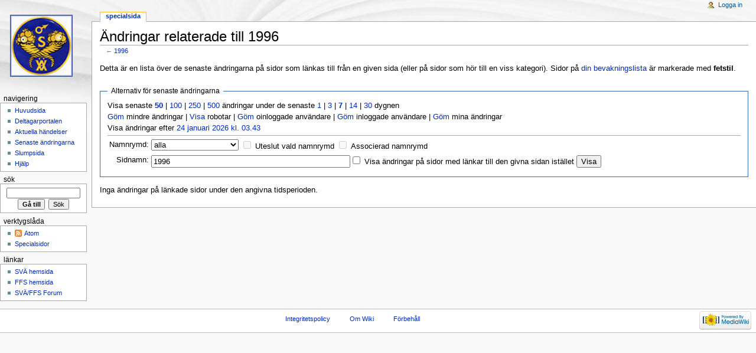

--- FILE ---
content_type: text/html; charset=UTF-8
request_url: http://wiki.vallon.se/wiki/index.php?title=Special:Senaste_relaterade_%C3%A4ndringar/1996
body_size: 15286
content:
<!DOCTYPE html>
<html lang="sv" dir="ltr" class="client-nojs">
<head>
<title>Ändringar relaterade till 1996 - Wiki</title>
<meta charset="UTF-8" />
<meta name="generator" content="MediaWiki 1.19.1" />
<meta name="robots" content="noindex,nofollow" />
<link rel="shortcut icon" href="/favicon.ico" />
<link rel="search" type="application/opensearchdescription+xml" href="/wiki/opensearch_desc.php" title="Wiki (sv)" />
<link rel="EditURI" type="application/rsd+xml" href="http://wiki.vallon.se/wiki/api.php?action=rsd" />
<link rel="alternate" type="application/atom+xml" title="&quot;Special:Senaste relaterade ändringar/1996&quot; Atom-matning" href="/wiki/index.php?title=Special:Senaste_relaterade_%C3%A4ndringar/1996&amp;feed=atom&amp;target=1996" />
<link rel="alternate" type="application/atom+xml" title="Wiki Atom-matning" href="/wiki/index.php?title=Special:Senaste_%C3%A4ndringar&amp;feed=atom" />
<link rel="stylesheet" href="http://wiki.vallon.se/wiki/load.php?debug=false&amp;lang=sv&amp;modules=mediawiki.legacy.commonPrint%2Cshared%7Cskins.monobook&amp;only=styles&amp;skin=monobook&amp;*" />
<!--[if IE 6]><link rel="stylesheet" href="/wiki/skins/monobook/IE60Fixes.css?303" media="screen" /><![endif]-->
<!--[if IE 7]><link rel="stylesheet" href="/wiki/skins/monobook/IE70Fixes.css?303" media="screen" /><![endif]--><meta name="ResourceLoaderDynamicStyles" content="" />
<style>a:lang(ar),a:lang(ckb),a:lang(fa),a:lang(kk-arab),a:lang(mzn),a:lang(ps),a:lang(ur){text-decoration:none}a.new,#quickbar a.new{color:#ba0000}

/* cache key: vallon_se_db-mw_:resourceloader:filter:minify-css:7:c88e2bcd56513749bec09a7e29cb3ffa */
</style>

<script src="http://wiki.vallon.se/wiki/load.php?debug=false&amp;lang=sv&amp;modules=startup&amp;only=scripts&amp;skin=monobook&amp;*"></script>
<script>if(window.mw){
mw.config.set({"wgCanonicalNamespace":"Special","wgCanonicalSpecialPageName":"Recentchangeslinked","wgNamespaceNumber":-1,"wgPageName":"Special:Senaste_relaterade_ändringar/1996","wgTitle":"Senaste relaterade ändringar/1996","wgCurRevisionId":0,"wgArticleId":0,"wgIsArticle":false,"wgAction":"view","wgUserName":null,"wgUserGroups":["*"],"wgCategories":[],"wgBreakFrames":true,"wgPageContentLanguage":"sv","wgSeparatorTransformTable":[",	."," 	,"],"wgDigitTransformTable":["",""],"wgRelevantPageName":"Special:Senaste_relaterade_ändringar/1996"});
}</script><script>if(window.mw){
mw.loader.implement("user.options",function($){mw.user.options.set({"ccmeonemails":0,"cols":80,"date":"default","diffonly":0,"disablemail":0,"disablesuggest":0,"editfont":"default","editondblclick":0,"editsection":1,"editsectiononrightclick":0,"enotifminoredits":0,"enotifrevealaddr":0,"enotifusertalkpages":1,"enotifwatchlistpages":0,"extendwatchlist":0,"externaldiff":0,"externaleditor":0,"fancysig":0,"forceeditsummary":0,"gender":"unknown","hideminor":0,"hidepatrolled":0,"highlightbroken":1,"imagesize":2,"justify":0,"math":1,"minordefault":0,"newpageshidepatrolled":0,"nocache":0,"noconvertlink":0,"norollbackdiff":0,"numberheadings":0,"previewonfirst":0,"previewontop":1,"quickbar":5,"rcdays":7,"rclimit":50,"rememberpassword":0,"rows":25,"searchlimit":20,"showhiddencats":0,"showjumplinks":1,"shownumberswatching":1,"showtoc":1,"showtoolbar":1,"skin":"monobook","stubthreshold":0,"thumbsize":2,"underline":2,"uselivepreview":0,"usenewrc":0,"watchcreations":0,"watchdefault":0,"watchdeletion":
0,"watchlistdays":3,"watchlisthideanons":0,"watchlisthidebots":0,"watchlisthideliu":0,"watchlisthideminor":0,"watchlisthideown":0,"watchlisthidepatrolled":0,"watchmoves":0,"wllimit":250,"variant":"sv","language":"sv","searchNs0":true,"searchNs1":false,"searchNs2":false,"searchNs3":false,"searchNs4":false,"searchNs5":false,"searchNs6":false,"searchNs7":false,"searchNs8":false,"searchNs9":false,"searchNs10":false,"searchNs11":false,"searchNs12":false,"searchNs13":false,"searchNs14":false,"searchNs15":false});;},{},{});mw.loader.implement("user.tokens",function($){mw.user.tokens.set({"editToken":"+\\","watchToken":false});;},{},{});

/* cache key: vallon_se_db-mw_:resourceloader:filter:minify-js:7:3d85f368dfe074cfc25e9e6b21b0dc83 */
}</script>
<script>if(window.mw){
mw.loader.load(["mediawiki.special.recentchanges","mediawiki.page.startup","mediawiki.legacy.wikibits","mediawiki.legacy.ajax"]);
}</script>
</head>
<body class="mediawiki ltr sitedir-ltr ns--1 ns-special mw-special-Recentchangeslinked page-Special_Senaste_relaterade_ändringar_1996 skin-monobook action-view">
<div id="globalWrapper">
<div id="column-content"><div id="content">
	<a id="top"></a>
	
	<h1 id="firstHeading" class="firstHeading"><span dir="auto">Ändringar relaterade till 1996</span></h1>
	<div id="bodyContent" class="mw-body">
		<div id="siteSub">Från Wiki</div>
		<div id="contentSub">← <a href="/wiki/index.php?title=1996" title="1996">1996</a></div>
		<div id="jump-to-nav" class="mw-jump">Hoppa till: <a href="#column-one">navigering</a>, <a href="#searchInput">sök</a></div>
		<!-- start content -->
<div id="mw-content-text"><div class="mw-specialpage-summary">
<p>Detta är en lista över de senaste ändringarna på sidor som länkas till från en given sida (eller på sidor som hör till en viss kategori).
Sidor på <a href="/wiki/index.php?title=Special:Bevakningslista" title="Special:Bevakningslista">din bevakningslista</a> är markerade med <b>fetstil</b>.
</p>
</div>
<fieldset class="rcoptions">
<legend>Alternativ för senaste ändringarna</legend>
Visa senaste <a href="/wiki/index.php?title=Special:Senaste_relaterade_%C3%A4ndringar&amp;limit=50&amp;target=1996" title="Special:Senaste relaterade ändringar"><strong>50</strong></a> | <a href="/wiki/index.php?title=Special:Senaste_relaterade_%C3%A4ndringar&amp;limit=100&amp;target=1996" title="Special:Senaste relaterade ändringar">100</a> | <a href="/wiki/index.php?title=Special:Senaste_relaterade_%C3%A4ndringar&amp;limit=250&amp;target=1996" title="Special:Senaste relaterade ändringar">250</a> | <a href="/wiki/index.php?title=Special:Senaste_relaterade_%C3%A4ndringar&amp;limit=500&amp;target=1996" title="Special:Senaste relaterade ändringar">500</a> ändringar under de senaste <a href="/wiki/index.php?title=Special:Senaste_relaterade_%C3%A4ndringar&amp;days=1&amp;from=&amp;target=1996" title="Special:Senaste relaterade ändringar">1</a> | <a href="/wiki/index.php?title=Special:Senaste_relaterade_%C3%A4ndringar&amp;days=3&amp;from=&amp;target=1996" title="Special:Senaste relaterade ändringar">3</a> | <a href="/wiki/index.php?title=Special:Senaste_relaterade_%C3%A4ndringar&amp;days=7&amp;from=&amp;target=1996" title="Special:Senaste relaterade ändringar"><strong>7</strong></a> | <a href="/wiki/index.php?title=Special:Senaste_relaterade_%C3%A4ndringar&amp;days=14&amp;from=&amp;target=1996" title="Special:Senaste relaterade ändringar">14</a> | <a href="/wiki/index.php?title=Special:Senaste_relaterade_%C3%A4ndringar&amp;days=30&amp;from=&amp;target=1996" title="Special:Senaste relaterade ändringar">30</a> dygnen<br /><a href="/wiki/index.php?title=Special:Senaste_relaterade_%C3%A4ndringar&amp;hideminor=1&amp;target=1996" title="Special:Senaste relaterade ändringar">Göm</a> mindre ändringar | <a href="/wiki/index.php?title=Special:Senaste_relaterade_%C3%A4ndringar&amp;hidebots=0&amp;target=1996" title="Special:Senaste relaterade ändringar">Visa</a> robotar | <a href="/wiki/index.php?title=Special:Senaste_relaterade_%C3%A4ndringar&amp;hideanons=1&amp;target=1996" title="Special:Senaste relaterade ändringar">Göm</a> oinloggade användare | <a href="/wiki/index.php?title=Special:Senaste_relaterade_%C3%A4ndringar&amp;hideliu=1&amp;target=1996" title="Special:Senaste relaterade ändringar">Göm</a> inloggade användare | <a href="/wiki/index.php?title=Special:Senaste_relaterade_%C3%A4ndringar&amp;hidemyself=1&amp;target=1996" title="Special:Senaste relaterade ändringar">Göm</a> mina ändringar<br />Visa ändringar efter <a href="/wiki/index.php?title=Special:Senaste_relaterade_%C3%A4ndringar&amp;from=20260124024329&amp;target=1996" title="Special:Senaste relaterade ändringar">24 januari 2026 kl. 03.43</a>
<hr />
<form action="/wiki/index.php"><table class="mw-recentchanges-table"><tr><td class="mw-label"><label for="namespace">Namnrymd:</label></td><td class="mw-input"><select id="namespace" name="namespace">
<option value="" selected="">alla</option>
<option value="0">(Huvudnamnrymden)</option>
<option value="1">Diskussion</option>
<option value="2">Användare</option>
<option value="3">Användardiskussion</option>
<option value="4">Wiki</option>
<option value="5">Wikidiskussion</option>
<option value="6">Fil</option>
<option value="7">Fildiskussion</option>
<option value="8">MediaWiki</option>
<option value="9">MediaWiki-diskussion</option>
<option value="10">Mall</option>
<option value="11">Malldiskussion</option>
<option value="12">Hjälp</option>
<option value="13">Hjälpdiskussion</option>
<option value="14">Kategori</option>
<option value="15">Kategoridiskussion</option>
</select> <input name="invert" type="checkbox" value="1" id="nsinvert" title="Markera denna ruta för att dölja ändringar på sidor inom det valda namnrymden (och tillhörande namnrymden om det är markerat)" />&#160;<label for="nsinvert" title="Markera denna ruta för att dölja ändringar på sidor inom det valda namnrymden (och tillhörande namnrymden om det är markerat)">Uteslut vald namnrymd</label> <input name="associated" type="checkbox" value="1" id="nsassociated" title="Markera denna ruta för att även inkludera diskussions- eller ämnesnamnrymden som är associerad med den valda namnrymden" />&#160;<label for="nsassociated" title="Markera denna ruta för att även inkludera diskussions- eller ämnesnamnrymden som är associerad med den valda namnrymden">Associerad namnrymd</label></td></tr><tr><td class="mw-label">Sidnamn:</td><td class="mw-input"><input name="target" size="40" value="1996" /><input name="showlinkedto" type="checkbox" value="1" id="showlinkedto" /> <label for="showlinkedto">Visa ändringar på sidor med länkar till den givna sidan istället</label> <input type="submit" value="Visa" /></td></tr></table><input type="hidden" value="Special:Senaste relaterade ändringar" name="title" /></form>
</fieldset>
<p>Inga ändringar på länkade sidor under den angivna tidsperioden.
</p></div><div class="printfooter">
Hämtad från "<a href="http://wiki.vallon.se/wiki/index.php?title=Special:Senaste_relaterade_%C3%A4ndringar/1996">http://wiki.vallon.se/wiki/index.php?title=Special:Senaste_relaterade_%C3%A4ndringar/1996</a>"</div>
		<div id='catlinks' class='catlinks catlinks-allhidden'></div>		<!-- end content -->
				<div class="visualClear"></div>
	</div>
</div></div>
<div id="column-one">
	<div id="p-cactions" class="portlet">
		<h5>Visningar</h5>
		<div class="pBody">
			<ul>
				<li id="ca-nstab-special" class="selected"><a href="/wiki/index.php?title=Special:Senaste_relaterade_%C3%A4ndringar/1996" context="subject" title="Detta är en specialsida; du kan inte redigera själva sidan">Specialsida</a></li>
			</ul>
		</div>
	</div>
	<div class="portlet" id="p-personal">
		<h5>Personliga verktyg</h5>
		<div class="pBody">
			<ul>
				<li id="pt-login"><a href="/wiki/index.php?title=Special:Inloggning&amp;returnto=Special%3ASenaste+relaterade+%C3%A4ndringar%2F1996" title="Du får gärna logga in, men det är inte nödvändigt [o]" accesskey="o">Logga in</a></li>
			</ul>
		</div>
	</div>
	<div class="portlet" id="p-logo">
<a href="/wiki/index.php?title=Huvudsida" style="background-image: url(skins/common/images/sva_blue_106.jpg);" title="Besök huvudsidan"></a>
	</div>
	<div class="generated-sidebar portlet" id="p-navigation">
		<h5>Navigering</h5>
		<div class='pBody'>
			<ul>
				<li id="n-mainpage-description"><a href="/wiki/index.php?title=Huvudsida" title="Besök huvudsidan [z]" accesskey="z">Huvudsida</a></li>
				<li id="n-portal"><a href="/wiki/index.php?title=Wiki:Deltagarportalen" title="Om projektet, vad du kan göra, var man kan hitta saker">Deltagarportalen</a></li>
				<li id="n-currentevents"><a href="/wiki/index.php?title=Wiki:Aktuella_h%C3%A4ndelser" title="Hitta bakgrundsinformation om aktuella händelser">Aktuella händelser</a></li>
				<li id="n-recentchanges"><a href="/wiki/index.php?title=Special:Senaste_%C3%A4ndringar" title="Lista över senaste ändringar i wikin [r]" accesskey="r">Senaste ändringarna</a></li>
				<li id="n-randompage"><a href="/wiki/index.php?title=Special:Slumpsida" title="Gå till en slumpmässigt vald sida [x]" accesskey="x">Slumpsida</a></li>
				<li id="n-help"><a href="/wiki/index.php?title=Hj%C3%A4lp:Inneh%C3%A5ll" title="Hjälp och information">Hjälp</a></li>
			</ul>
		</div>
	</div>
	<div id="p-search" class="portlet">
		<h5><label for="searchInput">Sök</label></h5>
		<div id="searchBody" class="pBody">
			<form action="/wiki/index.php" id="searchform">
				<input type='hidden' name="title" value="Special:Sök"/>
				<input type="search" name="search" title="Sök på Wiki [f]" accesskey="f" id="searchInput" />
				<input type="submit" name="go" value="Gå till" title="Gå till sidan med detta namn om den finns" id="searchGoButton" class="searchButton" />&#160;
				<input type="submit" name="fulltext" value="Sök" title="Sök efter sidor som innehåller denna text" id="mw-searchButton" class="searchButton" />
			</form>
		</div>
	</div>
	<div class="portlet" id="p-tb">
		<h5>Verktygslåda</h5>
		<div class="pBody">
			<ul>
				<li id="feedlinks"><a href="/wiki/index.php?title=Special:Senaste_relaterade_%C3%A4ndringar/1996&amp;feed=atom&amp;target=1996" id="feed-atom" rel="alternate" type="application/atom+xml" class="feedlink" title="Atom-matning för den här sidan">Atom</a></li>
				<li id="t-specialpages"><a href="/wiki/index.php?title=Special:Specialsidor" title="Lista över alla specialsidor [q]" accesskey="q">Specialsidor</a></li>
			</ul>
		</div>
	</div>
	<div class="generated-sidebar portlet" id="p-L.C3.A4nkar">
		<h5>Länkar</h5>
		<div class='pBody'>
			<ul>
				<li id="n-SV.C3.84-hemsida"><a href="http://www.vallon.se" rel="nofollow">SVÄ hemsida</a></li>
				<li id="n-FFS-hemsida"><a href="http://www.genealogi.se/smed/" rel="nofollow">FFS hemsida</a></li>
				<li id="n-SV.C3.84.2FFFS-Forum"><a href="http://www.vallon.se/discus/index.html" rel="nofollow">SVÄ/FFS Forum</a></li>
			</ul>
		</div>
	</div>
</div><!-- end of the left (by default at least) column -->
<div class="visualClear"></div>
<div id="footer">
	<div id="f-poweredbyico">
		<a href="//www.mediawiki.org/"><img src="/wiki/skins/common/images/poweredby_mediawiki_88x31.png" alt="Powered by MediaWiki" width="88" height="31" /></a>
	</div>
	<ul id="f-list">
		<li id="privacy"><a href="/wiki/index.php?title=Wiki:Integritetspolicy" title="Wiki:Integritetspolicy">Integritetspolicy</a></li>
		<li id="about"><a href="/wiki/index.php?title=Wiki:Om" title="Wiki:Om">Om Wiki</a></li>
		<li id="disclaimer"><a href="/wiki/index.php?title=Wiki:Allm%C3%A4nt_f%C3%B6rbeh%C3%A5ll" title="Wiki:Allmänt förbehåll">Förbehåll</a></li>
	</ul>
</div>
</div>
<script>if(window.mw){
mw.loader.load(["mediawiki.user","mediawiki.page.ready"], null, true);
}</script>
<!-- Served in 0.244 secs. --></body></html>

--- FILE ---
content_type: text/css; charset=utf-8
request_url: http://wiki.vallon.se/wiki/load.php?debug=false&lang=sv&modules=mediawiki.legacy.commonPrint%2Cshared%7Cskins.monobook&only=styles&skin=monobook&*
body_size: 64346
content:
@media print{  a.stub,a.new{color:#ba0000;text-decoration:none}#toc{border:1px solid #aaaaaa;background-color:#f9f9f9;padding:5px} div.floatright{float:right;clear:right;position:relative;margin:0.5em 0 0.8em 1.4em}div.floatright p{font-style:italic}div.floatleft{float:left;clear:left;position:relative;margin:0.5em 1.4em 0.8em 0}div.floatleft p{font-style:italic}div.center{text-align:center} div.thumb{border:none;width:auto;margin-top:0.5em;margin-bottom:0.8em;background-color:transparent}div.thumbinner{border:1px solid #cccccc;padding:3px !important;background-color:White;font-size:94%;text-align:center;overflow:hidden}html .thumbimage{border:1px solid #cccccc}html .thumbcaption{border:none;text-align:left;line-height:1.4em;padding:3px !important;font-size:94%}div.magnify{display:none} div.tright{float:right;clear:right;margin:0.5em 0 0.8em 1.4em} div.tleft{float:left;clear:left;margin:0.5em 1.4em 0.8em 0}img.thumbborder{border:1px solid #dddddd} table.rimage{float:right;width:1pt;position:relative;margin-left:1em;margin-bottom:1em;text-align:center}body{background:white;color:black;margin:0;padding:0}.noprint,div#jump-to-nav,.mw-jump,div.top,div#column-one,#colophon,.editsection,.toctoggle,.tochidden,div#f-poweredbyico,div#f-copyrightico,li#viewcount,li#about,li#disclaimer,li#mobileview,li#privacy,#footer-places,.mw-hidden-catlinks,tr.mw-metadata-show-hide-extended,span.mw-filepage-other-resolutions,#filetoc{ display:none}ul{list-style-type:square}#content{background:none;border:none !important;padding:0 !important;margin:0 !important;direction:ltr}#footer{background :white;color :black;margin-top:1em;border-top:1px solid #AAA;direction:ltr}h1,h2,h3,h4,h5,h6{font-weight:bold}p{margin:1em 0;line-height:1.2em}pre{border:1pt dashed black;white-space:pre;font-size:8pt;overflow:auto;padding:1em 0;background:white;color:black}table.listing,table.listing td{border:1pt solid black;border-collapse:collapse}a{color:black !important;background:none !important;padding:0 !important}a:link,a:visited{color:#520;background:transparent;text-decoration:underline}#content a.external.text:after,#content a.external.autonumber:after{ content:" (" attr(href) ") "}#globalWrapper{width:100% !important;min-width:0 !important}#content{background:white;color:black}#column-content{margin:0 !important}#column-content #content{padding:1em;margin:0 !important} a,a.external,a.new,a.stub{color:black !important;text-decoration:none !important} a,a.external,a.new,a.stub{color:inherit !important;text-decoration:inherit !important}img{border:none;vertical-align:middle} span.texhtml{font-family:serif}#siteNotice{display:none} li.gallerybox{vertical-align:top;border:solid 2px white;display:-moz-inline-box;display:inline-block}ul.gallery,li.gallerybox{zoom:1;*display:inline}ul.gallery{margin:2px;padding:2px;display:block}li.gallerycaption{font-weight:bold;text-align:center;display:block;word-wrap:break-word}li.gallerybox div.thumb{text-align:center;border:1px solid #ccc;margin:2px}div.gallerytext{overflow:hidden;font-size:94%;padding:2px 4px;word-wrap:break-word} table.diff{background:white}td.diff-otitle{background:#ffffff}td.diff-ntitle{background:#ffffff}td.diff-addedline{background:#ccffcc;font-size:smaller;border:solid 2px black}td.diff-deletedline{background:#ffffaa;font-size:smaller;border:dotted 2px black}td.diff-context{background:#eeeeee;font-size:smaller}.diffchange{color:silver;font-weight:bold;text-decoration:underline} table.wikitable,table.mw_metadata{margin:1em 1em 1em 0;border:1px #aaa solid;background:white;border-collapse:collapse}table.wikitable > tr > th,table.wikitable > tr > td,table.wikitable > * > tr > th,table.wikitable > * > tr > td,.mw_metadata th,.mw_metadata td{border:1px #aaa solid;padding:0.2em}table.wikitable > tr > th,table.wikitable > * > tr > th,.mw_metadata th{text-align:center;background:white;font-weight:bold}table.wikitable > caption,.mw_metadata caption{font-weight:bold}a.sortheader{margin:0 0.3em} .wikitable,.thumb,img{page-break-inside:avoid}h2,h3,h4,h5,h6,h7{page-break-after:avoid}p{widows:3;orphans:3} .catlinks ul{display:inline;margin:0;padding:0;list-style:none;list-style-type:none;list-style-image:none;vertical-align:middle !ie}.catlinks li{display:inline-block;line-height:1.15em;padding:0 .4em;border-left:1px solid #AAA;margin:0.1em 0;zoom:1;display:inline !ie}.catlinks li:first-child{padding-left:.2em;border-left:none}}@media screen{   .mw-content-ltr{ direction:ltr}.mw-content-rtl{ direction:rtl} .sitedir-ltr textarea,.sitedir-ltr input{ direction:ltr}.sitedir-rtl textarea,.sitedir-rtl input{ direction:rtl}  input[type="submit"],input[type="button"],input[type="reset"],input[type="file"]{direction:ltr} textarea[dir="ltr"],input[dir="ltr"]{ direction:ltr}textarea[dir="rtl"],input[dir="rtl"]{ direction:rtl} abbr,acronym,.explain{border-bottom:1px dotted;cursor:help} .mw-plusminus-pos{color:#006400; }.mw-plusminus-neg{color:#8b0000; }.mw-plusminus-null{color:#aaa; } .allpagesredirect,.redirect-in-category,.watchlistredir{font-style:italic} span.comment{font-style:italic}span.changedby{font-size:95%} .texvc{direction:ltr;unicode-bidi:embed}img.tex{vertical-align:middle}span.texhtml{font-family:serif} #wikiPreview.ontop{margin-bottom:1em} #editform,#toolbar,#wpTextbox1{clear:both}#toolbar img{cursor:pointer}div#mw-js-message{margin:1em 5%;padding:0.5em 2.5%;border:solid 1px #ddd;background-color:#fcfcfc} .editsection{float:right;margin-left:5px} .mw-content-ltr .editsection,.mw-content-rtl .mw-content-ltr .editsection{ float:right}.mw-content-rtl .editsection,.mw-content-ltr .mw-content-rtl .editsection{ float:left} div.mw-filepage-resolutioninfo{font-size:smaller} h2#filehistory{clear:both}table.filehistory th,table.filehistory td{vertical-align:top}table.filehistory th{text-align:left}table.filehistory td.mw-imagepage-filesize,table.filehistory th.mw-imagepage-filesize{white-space:nowrap}table.filehistory td.filehistory-selected{font-weight:bold} .filehistory a img,#file img:hover{background:white url([data-uri]) repeat;background:white url(http://wiki.vallon.se/wiki/skins/common/images/Checker-16x16.png?2012-06-13T18:23:20Z) repeat!ie} li span.deleted,span.history-deleted{text-decoration:line-through;color:#888;font-style:italic} .not-patrolled{background-color:#ffa}.unpatrolled{font-weight:bold;color:red}div.patrollink{font-size:75%;text-align:right} td.mw-label{text-align:right}td.mw-input{text-align:left}td.mw-submit{text-align:left}td.mw-label{vertical-align:top}.prefsection td.mw-label{width:20%}.prefsection table{width:100%}td.mw-submit{white-space:nowrap}table.mw-htmlform-nolabel td.mw-label{width:1px}tr.mw-htmlform-vertical-label td.mw-label{text-align:left !important}.mw-htmlform-invalid-input td.mw-input input{border-color:red}.mw-htmlform-flatlist div.mw-htmlform-flatlist-item{display:inline;margin-right:1em;white-space:nowrap}input#wpSummary{width:80%} .thumbcaption{text-align:left}.magnify{float:right} #catlinks{ text-align:left}.catlinks ul{display:inline;margin:0;padding:0;list-style:none;list-style-type:none;list-style-image:none;vertical-align:middle !ie}.catlinks li{display:inline-block;line-height:1.25em;border-left:1px solid #AAA;margin:0.125em 0;padding:0 0.5em;zoom:1;display:inline !ie}.catlinks li:first-child{padding-left:0.25em;border-left:none} .mw-hidden-cats-hidden{display:none}.catlinks-allhidden{display:none} p.mw-ipb-conveniencelinks,p.mw-protect-editreasons,p.mw-filedelete-editreasons,p.mw-delete-editreasons,p.mw-revdel-editreasons{font-size:90%;text-align:right} .os-suggest{overflow:auto;overflow-x:hidden;position:absolute;top:0;left:0;width:0;background-color:white;border-style:solid;border-color:#AAAAAA;border-width:1px;z-index:99;font-size:95%}table.os-suggest-results{font-size:95%;cursor:pointer;border:0;border-collapse:collapse;width:100%}.os-suggest-result,.os-suggest-result-hl{white-space:nowrap;background-color:white;color:black;padding:2px}.os-suggest-result-hl,.os-suggest-result-hl-webkit{background-color:#4C59A6;color:white}.os-suggest-toggle{position:relative;left:1ex;font-size:65%}.os-suggest-toggle-def{position:absolute;top:0;left:0;font-size:65%;visibility:hidden}  .autocomment{color:gray}#pagehistory .history-user{margin-left:0.4em;margin-right:0.2em}#pagehistory span.minor{font-weight:bold}#pagehistory li{border:1px solid white}#pagehistory li.selected{background-color:#f9f9f9;border:1px dashed #aaa}.mw-history-revisiondelete-button,#mw-fileduplicatesearch-icon{float:right} .newpage,.minoredit,.botedit{font-weight:bold}#shared-image-dup,#shared-image-conflict{font-style:italic} div.mw-warning-with-logexcerpt{padding:3px;margin-bottom:3px;border:2px solid #2F6FAB;clear:both}div.mw-warning-with-logexcerpt ul li{font-size:90%} span.mw-revdelundel-link,strong.mw-revdelundel-link{font-size:90%}span.mw-revdelundel-hidden,input.mw-revdelundel-hidden{visibility:hidden}td.mw-revdel-checkbox,th.mw-revdel-checkbox{padding-right:10px;text-align:center} a.feedlink{background:url([data-uri]) center left no-repeat;background:url(http://wiki.vallon.se/wiki/skins/common/images/feed-icon.png?2012-06-13T18:23:20Z) center left no-repeat!ie;padding-left:16px} .plainlinks a{background:none !important;padding:0 !important}  .rtl a.external.free,.rtl a.external.autonumber{direction:ltr;unicode-bidi:embed} table.wikitable{margin:1em 1em 1em 0;background-color:#f9f9f9;border:1px #aaa solid;border-collapse:collapse;color:black}table.wikitable > tr > th,table.wikitable > tr > td,table.wikitable > * > tr > th,table.wikitable > * > tr > td{border:1px #aaa solid;padding:0.2em}table.wikitable > tr > th,table.wikitable > * > tr > th{background-color:#f2f2f2;text-align:center}table.wikitable > caption{font-weight:bold} table.collapsed tr.collapsable{display:none} .success{color:green;font-size:larger}.warning{color:#FFA500; font-size:larger}.error{color:red;font-size:larger}.errorbox,.warningbox,.successbox{font-size:larger;border:2px solid;padding:.5em 1em;float:left;margin-bottom:2em;color:#000}.errorbox{border-color:red;background-color:#fff2f2}.warningbox{border-color:#FF8C00; background-color:#FFFFC0}.successbox{border-color:green;background-color:#dfd}.errorbox h2,.warningbox h2,.successbox h2{font-size:1em;font-weight:bold;display:inline;margin:0 .5em 0 0;border:none} .mw-infobox{border:2px solid #ff7f00;margin:0.5em;clear:left;overflow:hidden}.mw-infobox-left{margin:7px;float:left;width:35px}.mw-infobox-right{margin:0.5em 0.5em 0.5em 49px} .previewnote{color:#c00;margin-bottom:1em}.previewnote p{text-indent:3em;margin:0.8em 0}.visualClear{clear:both}#mw_trackbacks{border:solid 1px #bbbbff;background-color:#eeeeff;padding:0.2em} .mw-datatable{border-collapse:collapse}.mw-datatable,.mw-datatable td,.mw-datatable th{border:1px solid #aaaaaa;padding:0 0.15em 0 0.15em}.mw-datatable th{background-color:#ddddff}.mw-datatable td{background-color:#ffffff}.mw-datatable tr:hover td{background-color:#eeeeff} .TablePager{min-width:80%}.TablePager_nav{margin:0 auto}.TablePager_nav td{padding:3px;text-align:center}.TablePager_nav a{text-decoration:none}.imagelist td,.imagelist th{white-space:nowrap}.imagelist .TablePager_col_links{background-color:#eeeeff}.imagelist .TablePager_col_img_description{white-space:normal}.imagelist th.TablePager_sort{background-color:#ccccff} ul#filetoc{text-align:center;border:1px solid #aaaaaa;background-color:#f9f9f9;padding:5px;font-size:95%;margin-bottom:0.5em;margin-left:0;margin-right:0}#filetoc li{display:inline;list-style-type:none;padding-right:2em} table.mw_metadata{font-size:0.8em;margin-left:0.5em;margin-bottom:0.5em;width:400px}table.mw_metadata caption{font-weight:bold}table.mw_metadata th{font-weight:normal}table.mw_metadata td{padding:0.1em}table.mw_metadata{border:none;border-collapse:collapse}table.mw_metadata td,table.mw_metadata th{text-align:center;border:1px solid #aaaaaa;padding-left:5px;padding-right:5px}table.mw_metadata th{background-color:#f9f9f9}table.mw_metadata td{background-color:#fcfcfc}table.mw_metadata ul.metadata-langlist{list-style-type:none;list-style-image:none;padding-right:5px;padding-left:5px;margin:0} .mw-content-ltr ul,.mw-content-rtl .mw-content-ltr ul{ margin:0.3em 0 0 1.6em;padding:0}.mw-content-rtl ul,.mw-content-ltr .mw-content-rtl ul{ margin:0.3em 1.6em 0 0;padding:0}.mw-content-ltr ol,.mw-content-rtl .mw-content-ltr ol{ margin:0.3em 0 0 3.2em;padding:0}.mw-content-rtl ol,.mw-content-ltr .mw-content-rtl ol{ margin:0.3em 3.2em 0 0;padding:0} .mw-content-ltr dd,.mw-content-rtl .mw-content-ltr dd{margin-left:1.6em;margin-right:0} .mw-content-rtl dd,.mw-content-ltr .mw-content-rtl dd{margin-right:1.6em;margin-left:0}   li.gallerybox{vertical-align:top;border:solid 2px white;display:-moz-inline-box;display:inline-block}ul.gallery,li.gallerybox{zoom:1;*display:inline}ul.gallery{margin:2px;padding:2px;display:block}li.gallerycaption{font-weight:bold;text-align:center;display:block;word-wrap:break-word}li.gallerybox div.thumb{text-align:center;border:1px solid #ccc;background-color:#f9f9f9;margin:2px}li.gallerybox div.thumb img{display:block;margin:0 auto}div.gallerytext{overflow:hidden;font-size:94%;padding:2px 4px;word-wrap:break-word}.mw-ajax-loader{background-image:url([data-uri]);background-image:url(http://wiki.vallon.se/wiki/skins/common/images/ajax-loader.gif?2012-06-13T18:23:20Z)!ie;background-position:center center;background-repeat:no-repeat;padding:16px;position:relative;top:-16px}.mw-small-spinner{padding:10px !important;margin-right:0.6em;background-image:url([data-uri]);background-image:url(http://wiki.vallon.se/wiki/skins/common/images/spinner.gif?2012-06-13T18:23:20Z)!ie;background-position:center center;background-repeat:no-repeat}  h1:lang(as),h1:lang(bn),h1:lang(gu),h1:lang(hi),h1:lang(kn),h1:lang(ml),h1:lang(mr),h1:lang(or),h1:lang(pa),h1:lang(sa),h1:lang(ta),h1:lang(te){line-height:1.5em !important}h2:lang(as),h3:lang(as),h4:lang(as),h5:lang(as),h6:lang(as),h2:lang(bn),h3:lang(bn),h4:lang(bn),h5:lang(bn),h6:lang(bn),h2:lang(gu),h3:lang(gu),h4:lang(gu),h5:lang(gu),h6:lang(gu),h2:lang(hi),h3:lang(hi),h4:lang(hi),h5:lang(hi),h6:lang(hi),h2:lang(kn),h3:lang(kn),h4:lang(kn),h5:lang(kn),h6:lang(kn),h2:lang(ml),h3:lang(ml),h4:lang(ml),h5:lang(ml),h6:lang(ml),h2:lang(mr),h3:lang(mr),h4:lang(mr),h5:lang(mr),h6:lang(mr),h2:lang(or),h3:lang(or),h4:lang(or),h5:lang(or),h6:lang(or),h2:lang(pa),h3:lang(pa),h4:lang(pa),h5:lang(pa),h6:lang(pa),h2:lang(sa),h3:lang(sa),h4:lang(sa),h5:lang(sa),h6:lang(sa),h2:lang(ta),h3:lang(ta),h4:lang(ta),h5:lang(ta),h6:lang(ta),h2:lang(te),h3:lang(te),h4:lang(te),h5:lang(te),h6:lang(te){line-height:1.2em} ol:lang(bcc) li,ol:lang(bqi) li,ol:lang(fa) li,ol:lang(glk) li,ol:lang(kk-arab) li,ol:lang(mzn) li{list-style-type:-moz-persian;list-style-type:persian}ol:lang(ckb) li{list-style-type:-moz-arabic-indic;list-style-type:arabic-indic}ol:lang(as) li,ol:lang(bn) li{list-style-type:-moz-bengali;list-style-type:bengali}ol:lang(or) li{list-style-type:-moz-oriya;list-style-type:oriya}#toc ul,.toc ul{margin:.3em 0}  .mw-content-ltr .toc ul,.mw-content-ltr #toc ul,.mw-content-rtl .mw-content-ltr .toc ul,.mw-content-rtl .mw-content-ltr #toc ul{text-align:left} .mw-content-rtl .toc ul,.mw-content-rtl #toc ul,.mw-content-ltr .mw-content-rtl .toc ul,.mw-content-ltr .mw-content-rtl #toc ul{text-align:right} .mw-content-ltr .toc ul ul,.mw-content-ltr #toc ul ul,.mw-content-rtl .mw-content-ltr .toc ul ul,.mw-content-rtl .mw-content-ltr #toc ul ul{margin:0 0 0 2em} .mw-content-rtl .toc ul ul,.mw-content-rtl #toc ul ul,.mw-content-ltr .mw-content-rtl .toc ul ul,.mw-content-ltr .mw-content-rtl #toc ul ul{margin:0 2em 0 0}#toc #toctitle,.toc #toctitle,#toc .toctitle,.toc .toctitle{direction:ltr} .mw-help-field-hint{display:none;margin-left:2px;margin-bottom:-8px;padding:0 0 0 15px;background-image:url([data-uri]);background-image:url(http://wiki.vallon.se/wiki/skins/common/images/help-question.gif?2012-06-13T18:23:20Z)!ie;background-position:left center;background-repeat:no-repeat;cursor:pointer;font-size:.8em;text-decoration:underline;color:#0645ad}.mw-help-field-hint:hover{background-image:url([data-uri]);background-image:url(http://wiki.vallon.se/wiki/skins/common/images/help-question-hover.gif?2012-06-13T18:23:20Z)!ie}.mw-help-field-data{display:block;background-color:#d6f3ff;padding:5px 8px 4px 8px;border:1px solid #5dc9f4;margin-left:20px}.tipsy{padding:5px 5px 10px;font-size:12px;position:absolute;z-index:100000;overflow:visible}.tipsy-inner{padding:5px 8px 4px 8px;background-color:#d6f3ff;color:black;border:1px solid #5dc9f4;max-width:300px;text-align:left}.tipsy-arrow{position:absolute;background:url([data-uri]) no-repeat top left;background:url(http://wiki.vallon.se/wiki/skins/common/images/tipsy-arrow.gif?2012-06-13T18:23:20Z) no-repeat top left!ie;width:13px;height:13px}.tipsy-se .tipsy-arrow{bottom:-2px;right:10px;background-position:0% 100%}#mw-clearyourcache,#mw-sitecsspreview,#mw-sitejspreview,#mw-usercsspreview,#mw-userjspreview{direction:ltr;unicode-bidi:embed} .diff-currentversion-title,.diff{direction:ltr;unicode-bidi:embed} .diff-contentalign-right td{direction:rtl;unicode-bidi:embed} .diff-contentalign-left td{direction:ltr;unicode-bidi:embed}.diff-otitle,.diff-ntitle,.diff-lineno{direction:ltr !important;unicode-bidi:embed}#mw-revision-info,#mw-revision-info-current,#mw-revision-nav{direction:ltr;display:inline}  div.tright,div.floatright,table.floatright{clear:right;float:right} div.tleft,div.floatleft,table.floatleft{float:left;clear:left}div.floatright,table.floatright,div.floatleft,table.floatleft{position:relative} #mw-credits a{unicode-bidi:embed} .mw-jump,#jump-to-nav{overflow:hidden;height:0;zoom:1; } .xdebug-error{position:absolute;z-index:99}}@media screen{  a{text-decoration:none;color:#0645ad;background:none}a:visited{color:#0b0080}a:active{color:#faa700}a:hover,a:focus{text-decoration:underline}a.stub{color:#772233}a.new,#p-personal a.new{color:#ba0000}a.new:visited,#p-personal a.new:visited{color:#a55858} .mw-body a.extiw,.mw-body a.extiw:active{color:#36b}.mw-body a.extiw:visited{color:#636}.mw-body a.extiw:active{color:#b63} .mw-body a.external{color:#36b}.mw-body a.external:visited{color:#636; }.mw-body a.external:active{color:#b63} img{border:none;vertical-align:middle}hr{height:1px;color:#aaa;background-color:#aaa;border:0;margin:.2em 0} h1,h2,h3,h4,h5,h6{color:black;background:none;font-weight:normal;margin:0;overflow:hidden;padding-top:.5em;padding-bottom:.17em;border-bottom:1px solid #aaa;width:auto}h1{font-size:188%}h1 .editsection{font-size:53%}h2{font-size:150%}h2 .editsection{font-size:67%}h3,h4,h5,h6{border-bottom:none;font-weight:bold}h3{font-size:132%}h3 .editsection{font-size:76%;font-weight:normal}h4{font-size:116%}h4 .editsection{font-size:86%;font-weight:normal}h5{font-size:100%}h5 .editsection{font-weight:normal}h6{font-size:80%}h6 .editsection{font-size:125%;font-weight:normal} h1,h2{margin-bottom:.6em}h3,h4,h5{margin-bottom:.3em}p{margin:.4em 0 .5em 0;line-height:1.5em}p img{margin:0}ul{line-height:1.5em;list-style-type:square;margin:.3em 0 0 1.6em;padding:0}ol{line-height:1.5em;margin:.3em 0 0 3.2em;padding:0;list-style-image:none}li{margin-bottom:.1em}dt{font-weight:bold;margin-bottom:.1em}dl{margin-top:.2em;margin-bottom:.5em}dd{line-height:1.5em;margin-left:1.6em;margin-bottom:.1em}q{font-family:Times,"Times New Roman",serif;font-style:italic} pre,code,tt,kbd,samp{ font-family:monospace,Courier}code{background-color:#f9f9f9}pre{padding:1em;border:1px dashed #2f6fab;color:black;background-color:#f9f9f9} table{font-size:100%} fieldset{border:1px solid #2f6fab;margin:1em 0 1em 0;padding:0 1em 1em;line-height:1.5em}fieldset.nested{margin:0 0 0.5em 0;padding:0 0.5em 0.5em}legend{padding:.5em;font-size:95%}form{border:none;margin:0}textarea{width:100%;padding:.1em}select{vertical-align:top} .center{width:100%;text-align:center}*.center *{margin-left:auto;margin-right:auto} .small{font-size:94%}table.small{font-size:100%}  #toc,.toc,.mw-warning{border:1px solid #aaa;background-color:#f9f9f9;padding:5px;font-size:95%}#toc h2,.toc h2{display:inline;border:none;padding:0;font-size:100%;font-weight:bold}#toc #toctitle,.toc #toctitle,#toc .toctitle,.toc .toctitle{text-align:center}#toc ul,.toc ul{list-style-type:none;list-style-image:none;margin-left:0;padding:0;text-align:left}#toc ul ul,.toc ul ul{margin:0 0 0 2em}#toc .toctoggle,.toc .toctoggle{font-size:94%}.toccolours{border:1px solid #aaa;background-color:#f9f9f9;padding:5px;font-size:95%} .mw-warning{margin-left:50px;margin-right:50px;text-align:center} div.floatright,table.floatright{margin:0 0 .5em .5em;border:0}div.floatright p{font-style:italic}div.floatleft,table.floatleft{margin:0 .5em .5em 0;border:0}div.floatleft p{font-style:italic} div.thumb{margin-bottom:.5em;width:auto;background-color:transparent}div.thumbinner{border:1px solid #ccc;padding:3px !important;background-color:#f9f9f9;font-size:94%;text-align:center;overflow:hidden}html .thumbimage{border:1px solid #ccc}html .thumbcaption{border:none;text-align:left;line-height:1.4em;padding:3px !important;font-size:94%}div.magnify{float:right;border:none !important;background:none !important}div.magnify a,div.magnify img{display:block;border:none !important;background:none !important}div.tright{margin:.5em 0 1.3em 1.4em}div.tleft{margin:.5em 1.4em 1.3em 0}img.thumbborder{border:1px solid #dddddd} #userlogin,#userloginForm{border:solid 1px #cccccc;padding:1.2em;margin:.5em;float:left}  .catlinks{border:1px solid #aaa;background-color:#f9f9f9;padding:5px;margin-top:1em;clear:both} .usermessage{background-color:#ffce7b;border:1px solid #ffa500;color:black;font-weight:bold;margin:2em 0 1em;padding:.5em 1em;vertical-align:middle} #siteNotice{position:relative;text-align:center;margin:0}#localNotice{margin-bottom:0.9em} .firstHeading,#firstHeading{margin-bottom:.1em; line-height:1.2em;padding-bottom:0} #siteSub{display:none}#jump-to-nav{ margin-top:-1.4em;margin-bottom:1.4em }#contentSub,#contentSub2{font-size:84%;line-height:1.2em;margin:0 0 1.4em 1em;color:#7d7d7d;width:auto}span.subpages{display:block} div#column-content{width:100%;float:right;margin:0 0 .6em -12.2em;padding:0}div#content{margin:2.8em 0 0 12.2em;padding:0 1em 1em 1em;position:relative;z-index:2}div#column-one{padding-top:160px}div#content{background:white;color:black;border:1px solid #aaa;border-right:none;line-height:1.5em}  body{font:x-small sans-serif;background:#f9f9f9 url([data-uri]) 0 0 no-repeat;background:#f9f9f9 url(http://wiki.vallon.se/wiki/skins/monobook/headbg.jpg?2012-06-13T18:23:20Z) 0 0 no-repeat!ie;color:black;margin:0;padding:0;direction:ltr; unicode-bidi:embed} div#globalWrapper{font-size:127%;width:100%;margin:0;padding:0} a{color:#002bb8}a:visited{color:#5a3696}a.new,#p-personal a.new{color:#cc2200}ul{list-style-image:url([data-uri]);list-style-image:url(http://wiki.vallon.se/wiki/skins/monobook/bullet.gif?2012-06-13T18:23:20Z)!ie}input.historysubmit{padding:0 .3em .3em .3em !important;font-size:94%;cursor:pointer;height:1.7em !important;margin-left:1.6em}pre{line-height:1.1em} #siteNotice{font-size:95%;padding:0 0.9em}#localNotice{margin:0}#siteNotice p{margin:0;padding:0}   table.rimage{float:right;position:relative;margin-left:1em;margin-bottom:1em;text-align:center} .special li{line-height:1.4em;margin:0;padding:0} #bodyContent a.external,#bodyContent a.external[href ^="gopher://"]{background:url([data-uri]) center right no-repeat;background:url(http://wiki.vallon.se/wiki/skins/monobook/external-ltr.png?2012-06-13T18:23:20Z) center right no-repeat!ie;padding-right:13px}#bodyContent a.external[href ^="https://"],.link-https{background:url([data-uri]) center right no-repeat;background:url(http://wiki.vallon.se/wiki/skins/monobook/lock_icon.gif?2012-06-13T18:23:20Z) center right no-repeat!ie;padding-right:16px}#bodyContent a.external[href ^="mailto:"],.link-mailto{background:url([data-uri]) center right no-repeat;background:url(http://wiki.vallon.se/wiki/skins/monobook/mail_icon.gif?2012-06-13T18:23:20Z) center right no-repeat!ie;padding-right:18px}#bodyContent a.external[href ^="news:"]{background:url([data-uri]) center right no-repeat;background:url(http://wiki.vallon.se/wiki/skins/monobook/news_icon.png?2012-06-13T18:23:20Z) center right no-repeat!ie;padding-right:18px}#bodyContent a.external[href ^="ftp://"],.link-ftp{background:url([data-uri]) center right no-repeat;background:url(http://wiki.vallon.se/wiki/skins/monobook/file_icon.gif?2012-06-13T18:23:20Z) center right no-repeat!ie;padding-right:18px}#bodyContent a.external[href ^="irc://"],#bodyContent a.external[href ^="ircs://"],.link-irc{background:url([data-uri]) center right no-repeat;background:url(http://wiki.vallon.se/wiki/skins/monobook/discussionitem_icon.gif?2012-06-13T18:23:20Z) center right no-repeat!ie;padding-right:18px}#bodyContent a.external[href $=".ogg"],#bodyContent a.external[href $=".OGG"],#bodyContent a.external[href $=".mid"],#bodyContent a.external[href $=".MID"],#bodyContent a.external[href $=".midi"],#bodyContent a.external[href $=".MIDI"],#bodyContent a.external[href $=".mp3"],#bodyContent a.external[href $=".MP3"],#bodyContent a.external[href $=".wav"],#bodyContent a.external[href $=".WAV"],#bodyContent a.external[href $=".wma"],#bodyContent a.external[href $=".WMA"],.link-audio{background:url([data-uri]) center right no-repeat;background:url(http://wiki.vallon.se/wiki/skins/monobook/audio.png?2012-06-13T18:23:20Z) center right no-repeat!ie;padding-right:13px}#bodyContent a.external[href $=".ogm"],#bodyContent a.external[href $=".OGM"],#bodyContent a.external[href $=".avi"],#bodyContent a.external[href $=".AVI"],#bodyContent a.external[href $=".mpeg"],#bodyContent a.external[href $=".MPEG"],#bodyContent a.external[href $=".mpg"],#bodyContent a.external[href $=".MPG"],.link-video{background:url([data-uri]) center right no-repeat;background:url(http://wiki.vallon.se/wiki/skins/monobook/video.png?2012-06-13T18:23:20Z) center right no-repeat!ie;padding-right:13px}#bodyContent a.external[href $=".pdf"],#bodyContent a.external[href $=".PDF"],#bodyContent a.external[href *=".pdf#"],#bodyContent a.external[href *=".PDF#"],#bodyContent a.external[href *=".pdf?"],#bodyContent a.external[href *=".PDF?"],.link-document{background:url([data-uri]) center right no-repeat;background:url(http://wiki.vallon.se/wiki/skins/monobook/document.png?2012-06-13T18:23:20Z) center right no-repeat!ie;padding-right:12px} #bodyContent a.extiw,#bodyContent a.extiw:active{color:#36b} #bodyContent a.external{color:#36b}  .portlet{border:none;margin:0 0 .5em;padding:0;float:none;width:11.6em;overflow:hidden}.portlet h4{font-size:95%;font-weight:normal;white-space:nowrap}.portlet h5{background:transparent;padding:0 1em 0 .5em;display:inline;height:1em;text-transform:lowercase;font-size:91%;font-weight:normal;white-space:nowrap}.portlet h6{background:#ffae2e;border:1px solid #2f6fab;border-style:solid solid none solid;padding:0 1em 0 1em;text-transform:lowercase;display:block;font-size:1em;height:1.2em;font-weight:normal;white-space:nowrap}.pBody{font-size:95%;background-color:white;color:black;border-collapse:collapse;border:1px solid #aaa;padding:0 .8em .3em .5em}.portlet h1,.portlet h2,.portlet h3,.portlet h4{margin:0;padding:0}.portlet ul{line-height:1.5em;list-style-type:square;list-style-image:url([data-uri]);list-style-image:url(http://wiki.vallon.se/wiki/skins/monobook/bullet.gif?2012-06-13T18:23:20Z)!ie;font-size:95%}.portlet li{padding:0;margin:0} #p-logo{top:0;left:0;position:absolute; z-index:3;height:155px;width:12em;overflow:visible}#p-logo h5{display:none}#p-logo a,#p-logo a:hover{display:block;height:155px;width:12.2em;background-repeat:no-repeat;background-position:35% 50% !important;text-decoration:none} #p-search{position:relative;z-index:3}input.searchButton{margin-top:1px;font-size:95%}#searchGoButton{padding-left:.5em;padding-right:.5em;font-weight:bold}#searchInput{width:10.9em;margin:0;font-size:95%}#p-search .pBody{padding:.5em .4em .4em .4em;text-align:center}#p-search #searchform div div{margin-top:.4em;font-size:95%} #p-personal{position:absolute;left:0;top:0;z-index:0}#p-personal{width:100%;white-space:nowrap;padding:0;margin:0;border:none;background:none;overflow:visible;line-height:1.2em}#p-personal h5{display:none}#p-personal .portlet,#p-personal .pBody{z-index:0;padding:0;margin:0;border:none;overflow:visible;background:none} #p-personal ul{border:none;line-height:1.4em;color:#2f6fab;padding:0 2em 0 3em;margin:0;text-align:right;list-style:none;z-index:0;background:none;cursor:default}#p-personal li{z-index:0;border:none;padding:0;display:inline;color:#2f6fab;margin-left:1em;line-height:1.2em;background:none}#p-personal li a{text-decoration:none;color:#005896;padding-bottom:.2em;background:none}#p-personal li a:hover{background-color:white;padding-bottom:.2em;text-decoration:none}#p-personal li.active a:hover{background-color:transparent} li#pt-userpage,li#pt-anonuserpage,li#pt-login{background:url([data-uri]) top left no-repeat;background:url(http://wiki.vallon.se/wiki/skins/monobook/user.gif?2012-06-13T18:23:20Z) top left no-repeat!ie;padding-left:20px;text-transform:none}#p-personal ul{text-transform:lowercase}#p-personal li.active{font-weight:bold} #p-cactions{position:absolute;top:1.3em;left:11.5em;margin:0;white-space:nowrap;width:76%;line-height:1.1em;overflow:visible;background:none;border-collapse:collapse;padding-left:1em;list-style:none;font-size:95%}#p-cactions ul{list-style:none}#p-cactions li{display:inline;border:1px solid #aaa;border-bottom:none;padding:0 0 .1em 0;margin:0 .3em 0 0;overflow:visible;background:white}#p-cactions li.selected{border-color:#fabd23;padding:0 0 .2em 0;font-weight:bold}#p-cactions li a{background-color:#fbfbfb;color:#002bb8;border:none;padding:0 .8em .3em;position:relative;z-index:0;margin:0;text-decoration:none}#p-cactions li.selected a{z-index:3;background-color:white}#p-cactions .new a{color:#ba0000}#p-cactions li a:hover{z-index:3;text-decoration:none;background-color:white}#p-cactions h5{display:none}#p-cactions li.istalk{margin-right:0}#p-cactions li.istalk a{padding-right:.5em}#p-cactions #ca-addsection a{padding-left:.4em;padding-right:.4em} li#ca-talk{margin-right:1.6em}li#ca-watch,li#ca-unwatch,li#ca-varlang-0,li#ca-print{margin-left:1.6em}#p-cactions .pBody{font-size:1em;background-color:transparent;color:inherit;border-collapse:inherit;border:0;padding:0}#p-cactions li a{text-transform:lowercase}#p-lang{position:relative;z-index:3} .capitalize-all-nouns .portlet h5,.capitalize-all-nouns .portlet h6,.capitalize-all-nouns #p-personal ul,.capitalize-all-nouns #p-cactions ul li a{text-transform:none} #t-ispermalink,#t-iscite{color:#999} div#footer{background-color:white;border-top:1px solid #fabd23;border-bottom:1px solid #fabd23;margin:.6em 0 1em 0;padding:.4em 0 1.2em 0;text-align:center;font-size:90%}div#footer li{display:inline;margin:0 1.3em}#f-poweredbyico,#f-copyrightico{margin:0 8px;position:relative;top:-2px; }#f-poweredbyico{float:right;height:1%}#f-copyrightico{float:left;height:1%}.mw-htmlform-submit{font-weight:bold;padding-left:.3em;padding-right:.3em;margin-right:2em} #preftoc{margin:0;padding:0;width:100%;clear:both}#preftoc li{background-color:#f0f0f0;color:#000}#preftoc li{margin:1px -2px 1px 2px;float:left;padding:2px 0 3px 0;border:1px solid #fff;border-right-color:#716f64;border-bottom:0;position:relative;white-space:nowrap;list-style-type:none;list-style-image:none;z-index:3}#preftoc li.selected{font-weight:bold;background-color:#f9f9f9;border:1px solid #aaa;border-bottom:none;cursor:default;top:1px;padding-top:2px;margin-right:-3px}#preftoc > li.selected{top:2px}#preftoc a,#preftoc a:active{display:block;color:#000;padding:0 .7em;position:relative;text-decoration:none}#preftoc li.selected a{cursor:default;text-decoration:none}#preferences{margin:0;border:1px solid #aaa;clear:both;padding:1.5em;background-color:#F9F9F9}.prefsection{border:none;padding:0;margin:0}.prefsection legend{font-weight:bold}.prefsection table,.prefsection legend{background-color:#F9F9F9}.mainLegend{display:none}td.htmlform-tip{font-size:x-small;padding:.2em 2em;color:#666}.preferences-login{clear:both;margin-bottom:1.5em}.prefcache{font-size:90%;margin-top:2em}div#userloginForm,div#userlogin{margin:0 3em 1em 0;border:1px solid #aaa;clear:both;padding:1.5em 2em;background-color:#f9f9f9;float:left}div#userloginForm table,div#userlogin table{background-color:#f9f9f9}div#userloginForm h2,div#userlogin h2{padding-top:0}div#userlogin .captcha,div#userloginForm .captcha{border:1px solid #bbb;padding:1.5em 2em;background-color:white}#loginend,#signupend{clear:both}#userloginprompt,#languagelinks{font-size:85%}#login-sectiontip{font-size:85%;line-height:1.2;padding-top:2em}#userlogin .loginText,#userlogin .loginPassword{width:12em}#userloginlink a,#wpLoginattempt,#wpCreateaccount{font-weight:bold}  * > html #p-cactions li{border:none}* > html #p-cactions li a{border:1px solid #aaa;border-bottom:none}* > html #p-cactions li.selected a{border-color:#fabd23} * > html #f-poweredbyico,* > html #f-copyrightico{width:88px}* > html #bodyContent,* > html #bodyContent pre{overflow-x:auto;width:100%;padding-bottom:25px}  * html div#footer{margin-top:0}* html div#column-content{display:inline;margin-bottom:0}#pagehistory li.selected{position:relative} * > html div#column-content{float:none}* > html div#column-one{position:absolute;left:0;top:0}* > html div#footer{margin-left:13.2em}.redirectText{font-size:150%;margin:5px}.printfooter{display:none}div.patrollink{clear:both}.sharedUploadNotice{font-style:italic}span.updatedmarker{color:black;background-color:#0f0}.editExternally{border:1px solid gray;background-color:#ffffff;padding:3px;margin-top:0.5em;float:left;font-size:small;text-align:center}.editExternallyHelp{font-style:italic;color:gray}.toggle{margin-left:2em;text-indent:-2em} input#wpSave,input#wpDiff{margin-right:0.33em}#wpSave{font-weight:bold} div.noarticletext{border:1px solid #ccc;background:#fff;padding:.2em 1em;color:#000}div#searchTargetContainer{left:10px;top:10px;width:90%;background:white}div#searchTarget{padding:3px;margin:5px;background:#F0F0F0;border:solid 1px blue}div#searchTarget ul li{list-style:none}div#searchTarget ul li:before{color:orange;content:"\00BB \0020"}div#searchTargetHide{float:right;border:solid 1px black;background:#DCDCDC;padding:2px}#powersearch p{margin-top:0px}div.multipageimagenavbox{border:solid 1px silver;padding:4px;margin:1em;background:#f0f0f0}div.multipageimagenavbox div.thumb{border:none;margin-left:2em;margin-right:2em}div.multipageimagenavbox hr{margin:6px}table.multipageimage td{text-align:center}.templatesUsed{margin-top:1.5em}.mw-summary-preview{margin:0.1em 0} div.mw-lag-warn-normal,div.mw-lag-warn-high{padding:3px;text-align:center;margin:3px auto}div.mw-lag-warn-normal{border:1px solid #FFCC66;background-color:#FFFFCC}div.mw-lag-warn-high{font-weight:bold;border:2px solid #FF0033;background-color:#FFCCCC}.MediaTransformError{background-color:#ccc;padding:0.1em}.MediaTransformError td{text-align:center;vertical-align:middle;font-size:90%} .os-suggest{font-size:127%} .no-text-transform{text-transform:none} .tipsy{font-size:127%}}

/* cache key: vallon_se_db-mw_:resourceloader:filter:minify-css:7:ac95322c93750c5270e0493e4e1921be */


--- FILE ---
content_type: text/javascript; charset=utf-8
request_url: http://wiki.vallon.se/wiki/load.php?debug=false&lang=sv&modules=startup&only=scripts&skin=monobook&*
body_size: 11311
content:
var isCompatible=function(){if(navigator.appVersion.indexOf('MSIE')!==-1&&parseFloat(navigator.appVersion.split('MSIE')[1])<6){return false;}return true;};var startUp=function(){mw.config=new mw.Map(true);mw.loader.addSource({"local":{"loadScript":"/wiki/load.php","apiScript":"/wiki/api.php"}});mw.loader.register([["site","1361828207",[],"site"],["noscript","1361828207",[],"noscript"],["startup","1769222610",[],"startup"],["user","1361828207",[],"user"],["user.groups","1361828207",[],"user"],["user.options","1769222610",[],"private"],["user.cssprefs","1769222610",["mediawiki.user"],"private"],["user.tokens","1361828207",[],"private"],["filepage","1361828207",[]],["skins.chick","1361828207",[]],["skins.cologneblue","1361828207",[]],["skins.modern","1361828207",[]],["skins.monobook","1361828207",[]],["skins.nostalgia","1361828207",[]],["skins.simple","1361828207",[]],["skins.standard","1361828207",[]],["skins.vector","1361828207",[]],["jquery","1361828207",[]],["jquery.appear",
"1361828207",[]],["jquery.arrowSteps","1361828207",[]],["jquery.async","1361828207",[]],["jquery.autoEllipsis","1361828207",["jquery.highlightText"]],["jquery.byteLength","1361828207",[]],["jquery.byteLimit","1361828207",["jquery.byteLength"]],["jquery.checkboxShiftClick","1361828207",[]],["jquery.client","1361828207",[]],["jquery.collapsibleTabs","1361828207",[]],["jquery.color","1361828207",["jquery.colorUtil"]],["jquery.colorUtil","1361828207",[]],["jquery.cookie","1361828207",[]],["jquery.delayedBind","1361828207",[]],["jquery.expandableField","1361828207",["jquery.delayedBind"]],["jquery.farbtastic","1361828207",["jquery.colorUtil"]],["jquery.footHovzer","1361828207",[]],["jquery.form","1361828207",[]],["jquery.getAttrs","1361828207",[]],["jquery.highlightText","1361828207",[]],["jquery.hoverIntent","1361828207",[]],["jquery.json","1361828207",[]],["jquery.localize","1361828207",[]],["jquery.makeCollapsible","1361828226",[]],["jquery.messageBox","1361828207",[]],["jquery.mockjax",
"1361828207",[]],["jquery.mw-jump","1361828207",[]],["jquery.mwExtension","1361828207",[]],["jquery.placeholder","1361828207",[]],["jquery.qunit","1361828207",[]],["jquery.qunit.completenessTest","1361828207",["jquery.qunit"]],["jquery.spinner","1361828207",[]],["jquery.suggestions","1361828207",["jquery.autoEllipsis"]],["jquery.tabIndex","1361828207",[]],["jquery.tablesorter","1361828207",[]],["jquery.textSelection","1361828207",[]],["jquery.validate","1361828207",[]],["jquery.xmldom","1361828207",[]],["jquery.tipsy","1361828207",[]],["jquery.ui.core","1361828207",["jquery"],"jquery.ui"],["jquery.ui.widget","1361828207",[],"jquery.ui"],["jquery.ui.mouse","1361828207",["jquery.ui.widget"],"jquery.ui"],["jquery.ui.position","1361828207",[],"jquery.ui"],["jquery.ui.draggable","1361828207",["jquery.ui.core","jquery.ui.mouse","jquery.ui.widget"],"jquery.ui"],["jquery.ui.droppable","1361828207",["jquery.ui.core","jquery.ui.mouse","jquery.ui.widget","jquery.ui.draggable"],"jquery.ui"],[
"jquery.ui.resizable","1361828207",["jquery.ui.core","jquery.ui.widget","jquery.ui.mouse"],"jquery.ui"],["jquery.ui.selectable","1361828207",["jquery.ui.core","jquery.ui.widget","jquery.ui.mouse"],"jquery.ui"],["jquery.ui.sortable","1361828207",["jquery.ui.core","jquery.ui.widget","jquery.ui.mouse"],"jquery.ui"],["jquery.ui.accordion","1361828207",["jquery.ui.core","jquery.ui.widget"],"jquery.ui"],["jquery.ui.autocomplete","1361828207",["jquery.ui.core","jquery.ui.widget","jquery.ui.position"],"jquery.ui"],["jquery.ui.button","1361828207",["jquery.ui.core","jquery.ui.widget"],"jquery.ui"],["jquery.ui.datepicker","1361828207",["jquery.ui.core"],"jquery.ui"],["jquery.ui.dialog","1361828207",["jquery.ui.core","jquery.ui.widget","jquery.ui.button","jquery.ui.draggable","jquery.ui.mouse","jquery.ui.position","jquery.ui.resizable"],"jquery.ui"],["jquery.ui.progressbar","1361828207",["jquery.ui.core","jquery.ui.widget"],"jquery.ui"],["jquery.ui.slider","1361828207",["jquery.ui.core",
"jquery.ui.widget","jquery.ui.mouse"],"jquery.ui"],["jquery.ui.tabs","1361828207",["jquery.ui.core","jquery.ui.widget"],"jquery.ui"],["jquery.effects.core","1361828207",["jquery"],"jquery.ui"],["jquery.effects.blind","1361828207",["jquery.effects.core"],"jquery.ui"],["jquery.effects.bounce","1361828207",["jquery.effects.core"],"jquery.ui"],["jquery.effects.clip","1361828207",["jquery.effects.core"],"jquery.ui"],["jquery.effects.drop","1361828207",["jquery.effects.core"],"jquery.ui"],["jquery.effects.explode","1361828207",["jquery.effects.core"],"jquery.ui"],["jquery.effects.fade","1361828207",["jquery.effects.core"],"jquery.ui"],["jquery.effects.fold","1361828207",["jquery.effects.core"],"jquery.ui"],["jquery.effects.highlight","1361828207",["jquery.effects.core"],"jquery.ui"],["jquery.effects.pulsate","1361828207",["jquery.effects.core"],"jquery.ui"],["jquery.effects.scale","1361828207",["jquery.effects.core"],"jquery.ui"],["jquery.effects.shake","1361828207",["jquery.effects.core"],
"jquery.ui"],["jquery.effects.slide","1361828207",["jquery.effects.core"],"jquery.ui"],["jquery.effects.transfer","1361828207",["jquery.effects.core"],"jquery.ui"],["mediawiki","1361828207",[]],["mediawiki.api","1361828207",["mediawiki.util"]],["mediawiki.api.category","1361828207",["mediawiki.api","mediawiki.Title"]],["mediawiki.api.edit","1361828207",["mediawiki.api","mediawiki.Title"]],["mediawiki.api.parse","1361828207",["mediawiki.api"]],["mediawiki.api.titleblacklist","1361828207",["mediawiki.api","mediawiki.Title"]],["mediawiki.api.watch","1361828207",["mediawiki.api","mediawiki.user"]],["mediawiki.debug","1361828207",["jquery.footHovzer"]],["mediawiki.debug.init","1361828207",["mediawiki.debug"]],["mediawiki.feedback","1361828207",["mediawiki.api.edit","mediawiki.Title","mediawiki.jqueryMsg","jquery.ui.dialog"]],["mediawiki.htmlform","1361828207",[]],["mediawiki.Title","1361828207",["mediawiki.util"]],["mediawiki.Uri","1361828207",[]],["mediawiki.user","1361828207",[
"jquery.cookie"]],["mediawiki.util","1361828225",["jquery.client","jquery.cookie","jquery.messageBox","jquery.mwExtension"]],["mediawiki.action.edit","1361828207",["jquery.textSelection","jquery.byteLimit"]],["mediawiki.action.history","1361828207",["jquery.ui.button"],"mediawiki.action.history"],["mediawiki.action.history.diff","1361828207",[],"mediawiki.action.history"],["mediawiki.action.view.dblClickEdit","1361828207",["mediawiki.util"]],["mediawiki.action.view.metadata","1364070779",[]],["mediawiki.action.view.rightClickEdit","1361828207",[]],["mediawiki.action.watch.ajax","1361828226",["mediawiki.api.watch","mediawiki.util"]],["mediawiki.language","1361828207",[]],["mediawiki.jqueryMsg","1361828207",["mediawiki.language","mediawiki.util"]],["mediawiki.libs.jpegmeta","1361828207",[]],["mediawiki.page.ready","1361828207",["jquery.checkboxShiftClick","jquery.makeCollapsible","jquery.placeholder","jquery.mw-jump","mediawiki.util"]],["mediawiki.page.startup","1361828207",[
"jquery.client","mediawiki.util"]],["mediawiki.special","1361828207",[]],["mediawiki.special.block","1361828207",["mediawiki.util"]],["mediawiki.special.changeemail","1361828207",["mediawiki.util"]],["mediawiki.special.changeslist","1361828207",["jquery.makeCollapsible"]],["mediawiki.special.movePage","1361828207",["jquery.byteLimit"]],["mediawiki.special.preferences","1361828207",[]],["mediawiki.special.recentchanges","1361828207",["mediawiki.special"]],["mediawiki.special.search","1361828207",[]],["mediawiki.special.undelete","1361828207",[]],["mediawiki.special.upload","1361828207",["mediawiki.libs.jpegmeta","mediawiki.util"]],["mediawiki.special.javaScriptTest","1361828207",["jquery.qunit"]],["mediawiki.tests.qunit.testrunner","1361828207",["jquery.qunit","jquery.qunit.completenessTest","mediawiki.page.startup","mediawiki.page.ready"]],["mediawiki.legacy.ajax","1361828207",["mediawiki.util","mediawiki.legacy.wikibits"]],["mediawiki.legacy.commonPrint","1361828207",[]],[
"mediawiki.legacy.config","1361828207",["mediawiki.legacy.wikibits"]],["mediawiki.legacy.IEFixes","1361828207",["mediawiki.legacy.wikibits"]],["mediawiki.legacy.mwsuggest","1361828207",["mediawiki.legacy.wikibits"]],["mediawiki.legacy.preview","1361828207",["mediawiki.legacy.wikibits"]],["mediawiki.legacy.protect","1361828207",["mediawiki.legacy.wikibits","jquery.byteLimit"]],["mediawiki.legacy.shared","1361828207",[]],["mediawiki.legacy.oldshared","1361828207",[]],["mediawiki.legacy.upload","1361828207",["mediawiki.legacy.wikibits","mediawiki.util"]],["mediawiki.legacy.wikibits","1361828207",["mediawiki.util"]],["mediawiki.legacy.wikiprintable","1361828207",[]]]);mw.config.set({"wgLoadScript":"/wiki/load.php","debug":false,"skin":"monobook","stylepath":"/wiki/skins","wgUrlProtocols":"http\\:\\/\\/|https\\:\\/\\/|ftp\\:\\/\\/|irc\\:\\/\\/|ircs\\:\\/\\/|gopher\\:\\/\\/|telnet\\:\\/\\/|nntp\\:\\/\\/|worldwind\\:\\/\\/|mailto\\:|news\\:|svn\\:\\/\\/|git\\:\\/\\/|mms\\:\\/\\/|\\/\\/",
"wgArticlePath":"/wiki/index.php?title=$1","wgScriptPath":"/wiki","wgScriptExtension":".php","wgScript":"/wiki/index.php","wgVariantArticlePath":false,"wgActionPaths":{},"wgServer":"http://wiki.vallon.se","wgUserLanguage":"sv","wgContentLanguage":"sv","wgVersion":"1.19.1","wgEnableAPI":true,"wgEnableWriteAPI":true,"wgDefaultDateFormat":"dmy","wgMonthNames":["","januari","februari","mars","april","maj","juni","juli","augusti","september","oktober","november","december"],"wgMonthNamesShort":["","jan","feb","mar","apr","maj","jun","jul","aug","sep","okt","nov","dec"],"wgMainPageTitle":"Huvudsida","wgFormattedNamespaces":{"-2":"Media","-1":"Special","0":"","1":"Diskussion","2":"Användare","3":"Användardiskussion","4":"Wiki","5":"Wikidiskussion","6":"Fil","7":"Fildiskussion","8":"MediaWiki","9":"MediaWiki-diskussion","10":"Mall","11":"Malldiskussion","12":"Hjälp","13":"Hjälpdiskussion","14":"Kategori","15":"Kategoridiskussion"},"wgNamespaceIds":{"media":-2,"special":-1,"":0,"diskussion"
:1,"användare":2,"användardiskussion":3,"wiki":4,"wikidiskussion":5,"fil":6,"fildiskussion":7,"mediawiki":8,"mediawiki-diskussion":9,"mall":10,"malldiskussion":11,"hjälp":12,"hjälpdiskussion":13,"kategori":14,"kategoridiskussion":15,"bild":6,"bilddiskussion":7,"mediawiki_diskussion":9,"hjälp_diskussion":13,"image":6,"image_talk":7,"talk":1,"user":2,"user_talk":3,"project":4,"project_talk":5,"file":6,"file_talk":7,"mediawiki_talk":9,"template":10,"template_talk":11,"help":12,"help_talk":13,"category":14,"category_talk":15},"wgSiteName":"Wiki","wgFileExtensions":["png","gif","jpg","jpeg"],"wgDBname":"vallon_se_db","wgFileCanRotate":true,"wgAvailableSkins":{"nostalgia":"Nostalgia","simple":"Simple","cologneblue":"CologneBlue","myskin":"MySkin","modern":"Modern","vector":"Vector","monobook":"MonoBook","chick":"Chick","standard":"Standard"},"wgExtensionAssetsPath":"/wiki/extensions","wgCookiePrefix":"vallon_se_db_mw_","wgResourceLoaderMaxQueryLength":-1,"wgCaseSensitiveNamespaces":[]})
;};if(isCompatible()){document.write("\x3cscript src=\"/wiki/load.php?debug=false\x26amp;lang=sv\x26amp;modules=jquery%2Cmediawiki\x26amp;only=scripts\x26amp;skin=monobook\x26amp;version=20120613T182239Z\"\x3e\x3c/script\x3e");}delete isCompatible;;

/* cache key: vallon_se_db-mw_:resourceloader:filter:minify-js:7:ec0d0224aded0d243bb14c79c16bf22f */
